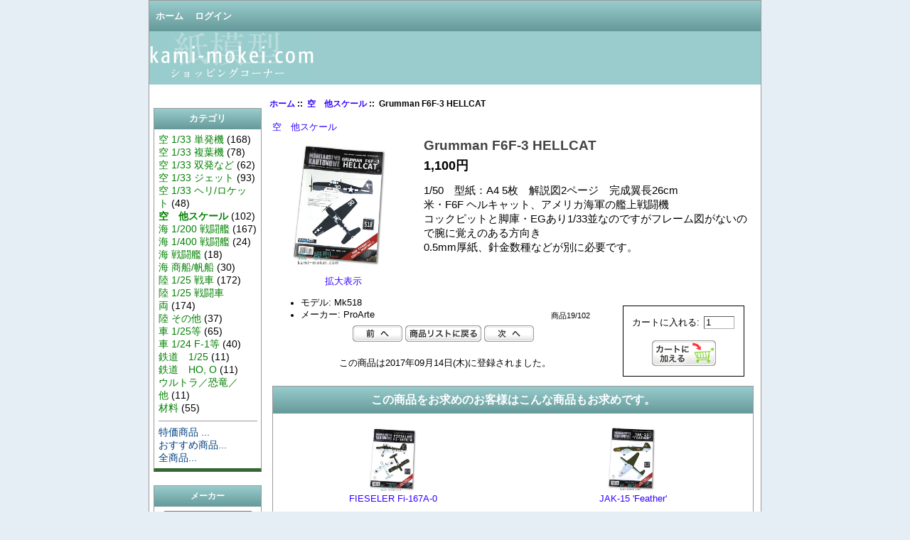

--- FILE ---
content_type: text/html; charset=utf-8
request_url: https://kami-mokei.com/shop/index.php?main_page=product_info&products_id=1602
body_size: 27792
content:
<!DOCTYPE html PUBLIC "-//W3C//DTD XHTML 1.0 Transitional//EN" "http://www.w3.org/TR/xhtml1/DTD/xhtml1-transitional.dtd">
<html xmlns="http://www.w3.org/1999/xhtml" dir="ltr" lang="ja">
<head>
<title>Grumman F6F-3 HELLCAT [Mk518] : 紙模型.com : Shoping</title>
<meta http-equiv="Content-Type" content="text/html; charset=utf-8" />
<meta name="keywords" content="Grumman F6F-3 HELLCAT [Mk518] 空 1/33 単発機 空 1/33 複葉機 空 1/33 双発など 空 1/33 ジェット 空 1/33 ヘリ/ロケット 空　他スケール 海 1/200 戦闘艦 海 1/400 戦闘艦 海 戦闘艦 海 商船/帆船 陸 1/25 戦車 陸 1/25 戦闘車両 陸 その他 車 1/25等 車 1/24 F-1等 鉄道　1/25 鉄道　HO, O ウルトラ／恐竜／他 材料 ecommerce, open source, shop, online shopping" />
<meta name="description" content="紙模型.com : Grumman F6F-3 HELLCAT [Mk518] - 1/50　型紙：A4 5枚　解説図2ページ　完成翼長26cm 米・F6F ヘルキャット、アメリカ海軍の艦上戦闘機 コックピットと脚庫・EGあり1/33並なのですがフレーム図がないので腕に覚えのある方向き 0.5mm厚紙、針金数種などが別に必要です。 " />
<meta http-equiv="imagetoolbar" content="no" />
<meta name="author" content="The Zen Cart&reg; Team and others" />
<meta name="generator" content="shopping cart program by Zen Cart&reg;, http://www.zen-cart.com eCommerce" />

<base href="https://kami-mokei.com/shop/" />

<link rel="stylesheet" type="text/css" href="includes/templates/classic/css/stylesheet.css" />
<link rel="stylesheet" type="text/css" href="includes/templates/classic/css/stylesheet_css_buttons.css" />
<link rel="stylesheet" type="text/css" media="print" href="includes/templates/classic/css/print_stylesheet.css" />
<script type="text/javascript" src="includes/modules/pages/product_info/jscript_textarea_counter.js"></script>
<script language="javascript" type="text/javascript"><!--
function popupWindow(url) {
  window.open(url,'popupWindow','toolbar=no,location=no,directories=no,status=no,menubar=no,scrollbars=no,resizable=yes,copyhistory=no,width=100,height=100,screenX=150,screenY=150,top=150,left=150')
}
function popupWindowPrice(url) {
  window.open(url,'popupWindow','toolbar=no,location=no,directories=no,status=no,menubar=no,scrollbars=yes,resizable=yes,copyhistory=no,width=600,height=400,screenX=150,screenY=150,top=150,left=150')
}
//--></script>
</head>

<body id="productinfoBody">

<div id="mainWrapper">



<!--bof-header logo and navigation display-->

<div id="headerWrapper">
<!--bof-navigation display-->
<div id="navMainWrapper">
<div id="navMain">
    <ul class="back">
    <li><a href="https://kami-mokei.com/shop/">ホーム</a></li>
    <li><a href="https://kami-mokei.com/shop/index.php?main_page=login">ログイン</a></li>

</ul>
</div>
<div id="navMainSearch"></div>
<br class="clearBoth" />
</div>
<!--eof-navigation display-->

<!--bof-branding display-->
<div id="logoWrapper">
    <div id="logo"><a href="https://kami-mokei.com/shop/"><img src="includes/templates/classic/images/logo.gif" alt="紙模型.com" title=" 紙模型.com " width="232" height="68" /></a></div>
    <div id="taglineWrapper">
      <div id="tagline"> </div>
    </div>
</div>
<br class="clearBoth" />
<!--eof-branding display-->

<!--eof-header logo and navigation display-->

<!--bof-optional categories tabs navigation display-->
<!--eof-optional categories tabs navigation display-->

<!--bof-header ezpage links-->
<!--eof-header ezpage links-->
</div>

<table width="100%" border="0" cellspacing="0" cellpadding="0" id="contentMainWrapper">
  <tr>

 <td id="navColumnOne" class="columnLeft" style="width: 150px">
<div id="navColumnOneWrapper" style="width: 150px"><!--// bof: categories //-->
<div class="leftBoxContainer" id="categories" style="width: 150px">
<h3 class="leftBoxHeading" id="categoriesHeading">カテゴリ</h3>
<div id="categoriesContent" class="sideBoxContent">
<a class="category-top" href="https://kami-mokei.com/shop/index.php?main_page=index&amp;cPath=2">空 1/33 単発機</a>&nbsp;(168)<br />
<a class="category-top" href="https://kami-mokei.com/shop/index.php?main_page=index&amp;cPath=3">空 1/33 複葉機</a>&nbsp;(78)<br />
<a class="category-top" href="https://kami-mokei.com/shop/index.php?main_page=index&amp;cPath=4">空 1/33 双発など</a>&nbsp;(62)<br />
<a class="category-top" href="https://kami-mokei.com/shop/index.php?main_page=index&amp;cPath=5">空 1/33 ジェット</a>&nbsp;(93)<br />
<a class="category-top" href="https://kami-mokei.com/shop/index.php?main_page=index&amp;cPath=6">空 1/33 ヘリ/ロケット</a>&nbsp;(48)<br />
<a class="category-top" href="https://kami-mokei.com/shop/index.php?main_page=index&amp;cPath=7"><span class="category-subs-selected">空　他スケール</span></a>&nbsp;(102)<br />
<a class="category-top" href="https://kami-mokei.com/shop/index.php?main_page=index&amp;cPath=8">海 1/200 戦闘艦</a>&nbsp;(167)<br />
<a class="category-top" href="https://kami-mokei.com/shop/index.php?main_page=index&amp;cPath=9">海 1/400 戦闘艦</a>&nbsp;(24)<br />
<a class="category-top" href="https://kami-mokei.com/shop/index.php?main_page=index&amp;cPath=10">海 戦闘艦</a>&nbsp;(18)<br />
<a class="category-top" href="https://kami-mokei.com/shop/index.php?main_page=index&amp;cPath=11">海 商船/帆船</a>&nbsp;(30)<br />
<a class="category-top" href="https://kami-mokei.com/shop/index.php?main_page=index&amp;cPath=12">陸 1/25 戦車</a>&nbsp;(172)<br />
<a class="category-top" href="https://kami-mokei.com/shop/index.php?main_page=index&amp;cPath=13">陸 1/25 戦闘車両</a>&nbsp;(174)<br />
<a class="category-top" href="https://kami-mokei.com/shop/index.php?main_page=index&amp;cPath=14">陸 その他</a>&nbsp;(37)<br />
<a class="category-top" href="https://kami-mokei.com/shop/index.php?main_page=index&amp;cPath=15">車 1/25等</a>&nbsp;(65)<br />
<a class="category-top" href="https://kami-mokei.com/shop/index.php?main_page=index&amp;cPath=16">車 1/24 F-1等</a>&nbsp;(40)<br />
<a class="category-top" href="https://kami-mokei.com/shop/index.php?main_page=index&amp;cPath=17">鉄道　1/25</a>&nbsp;(11)<br />
<a class="category-top" href="https://kami-mokei.com/shop/index.php?main_page=index&amp;cPath=18">鉄道　HO, O</a>&nbsp;(11)<br />
<a class="category-top" href="https://kami-mokei.com/shop/index.php?main_page=index&amp;cPath=19">ウルトラ／恐竜／他</a>&nbsp;(11)<br />
<a class="category-top" href="https://kami-mokei.com/shop/index.php?main_page=index&amp;cPath=20">材料</a>&nbsp;(55)<br />
<hr id="catBoxDivider" />
<a class="category-links" href="https://kami-mokei.com/shop/index.php?main_page=specials">特価商品 ...</a><br />
<a class="category-links" href="https://kami-mokei.com/shop/index.php?main_page=featured_products">おすすめ商品...</a><br />
<a class="category-links" href="https://kami-mokei.com/shop/index.php?main_page=products_all">全商品...</a>
</div></div>
<!--// eof: categories //-->

<!--// bof: manufacturers //-->
<div class="leftBoxContainer" id="manufacturers" style="width: 150px">
<h3 class="leftBoxHeading" id="manufacturersHeading"><label>メーカー</label></h3>
<div id="manufacturersContent" class="sideBoxContent centeredContent"><form name="manufacturers_form" action="https://kami-mokei.com/shop/index.php?main_page=index" method="get"><input type="hidden" name="main_page" value="index" /><select name="manufacturers_id" onchange="this.form.submit();" size="3" style="width: 90%; margin: auto;">
  <option value="" selected="selected">選択してください</option>
  <option value="2">answer</option>
  <option value="3">GOMIX</option>
  <option value="4">GPM</option>
  <option value="5">Halinski</option>
  <option value="6">HobbyModel</option>
  <option value="7">JSC</option>
  <option value="8">KEL</option>
  <option value="10">Maly modelarz</option>
  <option value="23">MODEL-COM</option>
  <option value="26">Model-Hobby.pl</option>
  <option value="9">Modelik</option>
  <option value="11">Orlik</option>
  <option value="25">ProArte</option>
  <option value="24">W.M.C MODELS</option>
  <option value="12">WAK</option>
  <option value="15">その他</option>
  <option value="14">チェコ</option>
  <option value="13">国内</option>
</select>
</form></div></div>
<!--// eof: manufacturers //-->

<!--// bof: search //-->
<div class="leftBoxContainer" id="search" style="width: 150px">
<h3 class="leftBoxHeading" id="searchHeading"><label>商品検索</label></h3>
<div id="searchContent" class="sideBoxContent centeredContent"><form name="quick_find" action="https://kami-mokei.com/shop/index.php?main_page=advanced_search_result" method="get"><input type="hidden" name="main_page" value="advanced_search_result" /><input type="hidden" name="search_in_description" value="1" /><input type="text" name="keyword" size="18" maxlength="100" style="width: 120px" value="キーワードを入力" onfocus="if (this.value == 'キーワードを入力') this.value = '';" onblur="if (this.value == '') this.value = 'キーワードを入力';" /><br /><input type="submit" value="検索" style="width: 50px" /><br /><a href="https://kami-mokei.com/shop/index.php?main_page=advanced_search">詳細検索</a></form></div></div>
<!--// eof: search //-->

<!--// bof: information //-->
<div class="leftBoxContainer" id="information" style="width: 150px">
<h3 class="leftBoxHeading" id="informationHeading">インフォメーション</h3>
<div id="informationContent" class="sideBoxContent">
<ul style="margin: 0; padding: 0; list-style-type: none;">
<li><a href="https://kami-mokei.com/shop/index.php?main_page=shippinginfo">配送と返品について</a></li>
<li><a href="https://kami-mokei.com/shop/index.php?main_page=privacy">個人情報保護方針</a></li>
<li><a href="https://kami-mokei.com/shop/index.php?main_page=conditions">特定商取引表示</a></li>
<li><a href="https://kami-mokei.com/shop/index.php?main_page=contact_us">お問い合わせ</a></li>
<li><a href="https://kami-mokei.com/shop/index.php?main_page=site_map">サイトマップ</a></li>
</ul>
</div></div>
<!--// eof: information //-->

</div></td>
    <td valign="top">
<!-- bof  breadcrumb -->
    <div id="navBreadCrumb">  <a href="https://kami-mokei.com/shop/">ホーム</a>&nbsp;::&nbsp;
  <a href="https://kami-mokei.com/shop/index.php?main_page=index&amp;cPath=7">空　他スケール</a>&nbsp;::&nbsp;
Grumman F6F-3 HELLCAT
</div>
<!-- eof breadcrumb -->


<!-- bof upload alerts -->
<!-- eof upload alerts -->

<div class="centerColumn" id="productGeneral">

<!--bof Form start-->
<form name="cart_quantity" action="https://kami-mokei.com/shop/index.php?main_page=product_info&amp;products_id=1602&amp;action=add_product" method="post" enctype="multipart/form-data"><input type="hidden" name="securityToken" value="29d522f2f07d03f36dc6bd6dafcc0b09" />
<!--eof Form start-->


<!--bof Category Icon -->

<div align="left" id="categoryIcon" class="categoryIcon"><a href="https://kami-mokei.com/shop/index.php?main_page=index&amp;cPath=7">空　他スケール</a></div><!--eof Category Icon -->

<!--bof Prev/Next top position -->
<!--eof Prev/Next top position-->

<!--bof Main Product Image -->
<div id="productMainImage" class="centeredContent back">
<script language="javascript" type="text/javascript"><!--
document.write('<a href="javascript:popupWindow(\'https://kami-mokei.com/shop/index.php?main_page=popup_image&amp;pID=1602\')"><img src="images/ta/Mk518.jpg" alt="Grumman F6F-3 HELLCAT" title=" Grumman F6F-3 HELLCAT " width="200" height="200" /><br /><span class="imgLink">拡大表示</span></a>');
//--></script>
<noscript>
<a href="https://kami-mokei.com/shop/index.php?main_page=popup_image&amp;pID=1602" target="_blank"><img src="images/ta/Mk518.jpg" alt="Grumman F6F-3 HELLCAT" title=" Grumman F6F-3 HELLCAT " width="200" height="200" /><br /><span class="imgLink">拡大表示</span></a></noscript>
</div><!--eof Main Product Image-->

<!--bof Product Name-->
<h1 id="productName" class="productGeneral">Grumman F6F-3 HELLCAT</h1>
<!--eof Product Name-->

<!--bof Product Price block -->
<h2 id="productPrices" class="productGeneral">
1,100円</h2>
<!--eof Product Price block -->

<!--bof free ship icon  -->
<!--eof free ship icon  -->

 <!--bof Product description -->
<div id="productDescription" class="productGeneral biggerText">1/50　型紙：A4 5枚　解説図2ページ　完成翼長26cm<br>
米・F6F ヘルキャット、アメリカ海軍の艦上戦闘機<br>
コックピットと脚庫・EGあり1/33並なのですがフレーム図がないので腕に覚えのある方向き<br>
0.5mm厚紙、針金数種などが別に必要です。<br></div>
<!--eof Product description -->
<br class="clearBoth" />

<!--bof Add to Cart Box -->
                  <div id="cartAdd">
    カートに入れる: <input type="text" name="cart_quantity" value="1" maxlength="6" size="4" /><br /><br /><input type="hidden" name="products_id" value="1602" /><input type="image" src="includes/templates/template_default/buttons/japanese/button_in_cart.gif" alt="カートに加える" title=" カートに加える " />          </div>
  <!--eof Add to Cart Box-->

<!--bof Product details list  -->
<ul id="productDetailsList" class="floatingBox back">
  <li>モデル: Mk518</li>
  
  
  <li>メーカー: ProArte</li>
</ul>
<br class="clearBoth" />
<!--eof Product details list -->

<!--bof Attributes Module -->
<!--eof Attributes Module -->

<!--bof Quantity Discounts table -->
<!--eof Quantity Discounts table -->

<!--bof Additional Product Images -->
 <!--eof Additional Product Images -->

<!--bof Prev/Next bottom position -->
<div class="navNextPrevWrapper centeredContent">
<p class="navNextPrevCounter">商品19/102</p>
<div class="navNextPrevList"><a href="https://kami-mokei.com/shop/index.php?main_page=product_info&amp;cPath=7&amp;products_id=510"><img src="includes/templates/template_default/buttons/japanese/button_prev.gif" alt="前へ" title=" 前へ " width="70" height="23" /></a></div>

<div class="navNextPrevList"><a href="https://kami-mokei.com/shop/index.php?main_page=index&amp;cPath=7"><img src="includes/templates/template_default/buttons/japanese/button_return_to_product_list.gif" alt="商品リストに戻る" title=" 商品リストに戻る " width="107" height="23" /></a></div>

<div class="navNextPrevList"><a href="https://kami-mokei.com/shop/index.php?main_page=product_info&amp;cPath=7&amp;products_id=512"><img src="includes/templates/template_default/buttons/japanese/button_next.gif" alt="次へ" title=" 次へ " width="70" height="23" /></a></div>
</div><!--eof Prev/Next bottom position -->

<!--bof Reviews button and count-->
<!--eof Reviews button and count -->


<!--bof Product date added/available-->
      <p id="productDateAdded" class="productGeneral centeredContent">この商品は2017年09月14日(木)に登録されました。</p>
<!--eof Product date added/available -->

<!--bof Product URL -->
<!--eof Product URL -->

<!--bof also purchased products module-->

<div class="centerBoxWrapper" id="alsoPurchased">
<h2 class="centerBoxHeading">この商品をお求めのお客様はこんな商品もお求めです。</h2>
    <div class="centerBoxContentsAlsoPurch" style="width:50%;"><a href="https://kami-mokei.com/shop/index.php?main_page=product_info&amp;products_id=1589"><img src="images/ta/Mk513.jpg" alt="FIESELER Fi-167A-0" title=" FIESELER Fi-167A-0 " width="100" height="100" /></a><br /><a href="https://kami-mokei.com/shop/index.php?main_page=product_info&amp;products_id=1589">FIESELER Fi-167A-0</a></div>
    <div class="centerBoxContentsAlsoPurch" style="width:50%;"><a href="https://kami-mokei.com/shop/index.php?main_page=product_info&amp;products_id=1588"><img src="images/ta/Mk512.jpg" alt="JAK-15 'Feather'" title=" JAK-15 'Feather' " width="100" height="100" /></a><br /><a href="https://kami-mokei.com/shop/index.php?main_page=product_info&amp;products_id=1588">JAK-15 'Feather'</a></div>
<br class="clearBoth" />
 
</div>
<!--eof also purchased products module-->

<!--bof Form close-->
</form>
<!--bof Form close-->
</div>
</td>

  </tr>
</table>




<table width="860" border="1" cellpadding="5" cellspacing="0" bordercolor="#999999">
  <tr valign="top">
    <td width="293"><table width="100%" border="0" cellspacing="0" cellpadding="0">
      <tr>
        <td><font size="-1"><strong>インターネット上の店舗で実店舗はございません。できるだけ在庫商品のみを表示しておりますが、受注タイミング等で売り切れる場合もございます。その際はご了承ください。基本的に土日は発送・メールの対応などお休みです。</strong></font></td>
      </tr>
      <tr>
        <td>　</td>
      </tr>
      <tr>
        <td bgcolor="#dcecec"><div align="center"><strong>ご注文方法</strong></div></td>
      </tr>
      <tr>
        <td>　</td>
      </tr>
      <tr>
        <td><font size="-1"><strong>■このショッピングカートをご利用頂く</strong><br />
        　これが一番<br />
        <font color="red">ご購入商品代金が2000円以下の場合、手数料（梱包資材）216円のご負担をお願いします。</font color><br />

        <strong>■送料改定について</strong><br />
        　東京発の地域別運賃を2段階設定させて頂きました。<br />
</font></td>
      </tr>
      <tr>
        <td>　</td>
      </tr>
      <tr>
        <td><strong>■メール</strong></td>
      </tr>
      <tr>
        <td><font size="-1">メールに以下を記入し、メールを送信してください｡
            <br />
            ──────────────<br /> 
          ●お客様情報<br />
            　　■お名前 :
            　<br />
            　　■ふりがな :
            　<br />
            　　■郵便番号 :
            　<br />
            　　■住所 :
            　<br />
            　　■電話番号 :
            　<br />
            　　■メールアドレス :<br />
            ●お支払方法 <br />
            ●商品名、数量<br />
            ──────────────<br />
          ※送料等の金額を含めた支払総額は、メールにて返答致します</font></td>
      </tr>
      <tr>
        <td>　</td>
      </tr>
      <tr>
        <td><strong>■FAX</strong></td>
      </tr>
      <tr>
        <td><font size="-1">ご注文の際は、<a href="https://www.kami-mokei.com/fax.pdf" target="_blank">FAX注文書</a>をプリントアウトして頂き、記入の上ご送信ください｡
          FAX注文書はPDFです印刷してご利用ください。<strong><br>
          尚、電話でのご注文は受付けてはおりません。<br>
          </strong>FAX注文の場合、代金引換のみとさせて頂きます<strong>          </strong></font></td>
      </tr>
      </table>
    </td>
    <td width="293"><table width="100%" border="0" cellspacing="0" cellpadding="0">
      <tr>
        <td bgcolor="#dcecec"><div align="center"><strong>送　料</strong></div></td>
      </tr>
      <tr>
        <td>　</td>
      </tr>
      
      <tr>
        <td><font size="-1">どれだけご注文いただいても、1回につき以下の送料がかかります。<br />
                     商品代金合計30000円以上は送料はサービスです。</font>
          <table width="100%" border="1" cellspacing="0" cellpadding="1" bordercolor="#666666" font size="-1">
            <tr>
              <td><font size="-1">北海道</font></td>
              <td width="100"><font size="-1">1210</font></td>
            </tr>
            <tr>
              <td><font size="-1">青森 岩手 秋田</font></td>
              <td width="100"><font size="-1">880</font></td>
            </tr>
            <tr>
              <td><font size="-1">山形 宮城 福島 茨城 栃木 群馬 山梨 埼玉 千葉 東京 神奈川 新潟 長野 静岡 岐阜 愛知 三重 富山 石川 福井</font></td>
              <td width="100"><font size="-1">770</font></td>
            </tr>
            <tr>
              <td><font size="-1">滋賀 奈良 京都 和歌山 大阪 兵庫</font></td>
              <td width="100"><font size="-1">880</font></td>
            </tr>
            <tr>
              <td><font size="-1">岡山 鳥取 島根 広島 山口</font></td>
              <td width="100"><font size="-1">990</font></td>
            </tr>
            <tr>
              <td><font size="-1">香川 徳島 愛媛 高知</font></td>
              <td width="100"><font size="-1">1045</font></td>
            </tr>
            <tr>
              <td><font size="-1">大分 福岡 佐賀 熊本 長崎 宮崎 鹿児島</font></td>
              <td width="100"><font size="-1">1210</font></td>
            </tr>
            <tr>
              <td><font size="-1">沖縄</font></td>
              <td width="100"><font size="-1">1760</font></td>
            </tr>
          </table></td>
      </tr>
      <tr>
        <td></td>
      </tr>
      
      <tr>
        <td><font size="-1">代金引換の場合、手数料としてご注文金額にかかわらず、1回につき432円申し受けます。<br />
<strong>■到着日ご指定の場合</strong><br>
発注日より2営業日以上あけてください。金曜14:00以降の発注の場合、月曜日の発送となります。ご注意ください。</font></td>
      </tr>
      <tr>
        <td>　</td>
      </tr>
    </table>
    <table width="100%" border="0" cellspacing="0" cellpadding="0">
      <tr>
        <td bgcolor="#dcecec"><div align="center"><strong>お支払い方法</strong></div></td>
      </tr>
      <tr>
        <td>　</td>
      </tr>
      <tr>
        <td><strong>■代金引換払い<br>
        </strong>（商品受取時お支払い）即日、翌日発送</td>
      </tr>
      <tr>
        <td><font size="-1">ご注文確認画面に手数料・運賃込みの合計が計算されます。合計金額を商品お受取り時に、配達員にお支払い下さい。<br />
またヤマト運輸の「お届け時カード払い」もご利用頂けます</font><br>
<a href="https://www.yamatofinancial.jp/service/co_card_1.html" target="_blank"><img src="https://www.yamatofinancial.jp/banner/card1_s.gif" alt="宅急便コレクト　お届け時カード払い" width="135" height="32"></a>
<a href="https://www.yamatofinancial.jp/service/od.html" target="_blank">
<img src="https://www.yamatofinancial.jp/banner/od_s.gif" width="135" height="32" border="0" alt="宅急便コレクト　お届け時電子マネー払い"></a></td>
      </tr>
      <tr>
        <td>　</td>
      </tr>
      <tr>
        <td><strong>■銀行・郵便振込</strong>（前払いとなります）<br>
          ご入金確認後、即日、翌日発送いたします。</td>
      </tr>
      <tr>
        <td><font size="-1">ご注文確認画面に運賃込みの合計が計算されます、ご注文確認メール（自動送信）の記載口座にお振込ください<br />
          入金確認後の発送となります。<br />
            振込手数料はお客様ご負担でお願い致します。<br />
            ※注：連絡無く2週間経ちましたら自動的にキャンセルとさせて頂きます。ご注文後１週間以内にお支払いください。</font>
          　</td>
      </tr>
      <tr>
        <td height="10"></td>
      </tr>
      <tr>
        <td><strong>■クレジットカード</strong></td>
      </tr>
      <tr>
        <td><font size="-1">手数料が商品価格引き上げにつながりますので、直接は現在は取り扱っておりません
　ヤマト運輸の「お届け時カード払い」をご利用ください</font></td>
      </tr>
      
    </table>
    </td>
    <td width="274"><table width="100%" border="0" cellspacing="0" cellpadding="0">
      <tr>
        <td bgcolor="#dcecec"><div align="center"><strong>返品について</strong></div></td>
      </tr>
      <tr>
        <td>　</td>
      </tr>
      <tr>
        <td><font size="-1">脅かす訳ではありませんがペーパークラフトと呼ばれる物の中でも難易度は高く、紙工作の知識のみではなく他の模型の工作知識も必要です。また、製作にはキット（冊子）以外に厚紙，針金、フィルム、糸などご用意いただきます。説明も国産商品と特記のある物以外はポーランド語など外国語のみです。発送前に商品のチェックは致しておりますが、外国からの商品と言うことで輸送中の多少の傷や折れ、制作年度が古い物などは印刷のかすれなどがあります、型紙上で不具合のある物は除きできるだけ良品をお送りするようにしております。また、誤植やパーツが足らない・間違っているなどご購入されたユーザー様が修正・製作を行っていただく場合もございます。これらご理解の上、ご注文下さい。</font></td>
      </tr>
      <tr>
        <td >　</td>
      </tr>
      <tr>
        <td><strong>■商品誤り、不良品の場合</strong></td>
        </tr>
      <tr>
        <td><font size="-1">万が一「商品誤り」「不良品」の場合、商品到着後3日以内にメールにてご連絡ください。返品送料は当方にて負担します。<br />
          <strong>連絡なき返品はお受けいたしません。</strong></font></td>
      </tr>
      <tr>
        <td>　</td>
      </tr>
      <tr>
        <td><strong>■お客様のご都合によるキャンセル</strong></td>
      </tr>
      <tr>
        <td><font size="-1">基本的に発送前はキャンセルをお受け致しますが、発送後の場合「往復送料・代金引換の手数料・返品手続き手数料（商品税込金額合計の20％）」を申し受けますのでご注意下さい。<br />
          また、<br />
          ◆初配より7日を過ぎてもお客様の都合により<br />
          　お引渡しが出来ない場合<br />
            ◆お客様がお受取を拒否された場合<br />
            　も同様の処理になります<br />
            振込のお客様の場合は振込後の場合上記金額を引いた金額をお客様指定口座へ返金させて頂きます。
          また連絡無く2週間経ちましたら自動的にキャンセルとさせて頂きます</font></td>
      </tr>
      
    </table>
    </table>



<!--bof-navigation display -->
<div id="navSuppWrapper">
<div id="navSupp">
<ul>
<li><a href="https://kami-mokei.com/shop/">ホーム</a></li>
<li></li>
</ul>
</div>
</div>
<!--eof-navigation display -->

<!--bof-ip address display -->
<!--eof-ip address display -->

<!--bof-banner #5 display -->
<!--eof-banner #5 display -->

<!--bof- site copyright display -->
<div id="siteinfoLegal" class="legalCopyright">Copyright &copy; 2026 <a href="https://kami-mokei.com/shop/index.php?main_page=index" target="_blank">紙模型.com</a>. </div>
<!--eof- site copyright display -->


</div>
<!--bof- parse time display -->
<!--eof- parse time display -->
<!--bof- banner #6 display -->
<!--eof- banner #6 display -->
</body></html>
